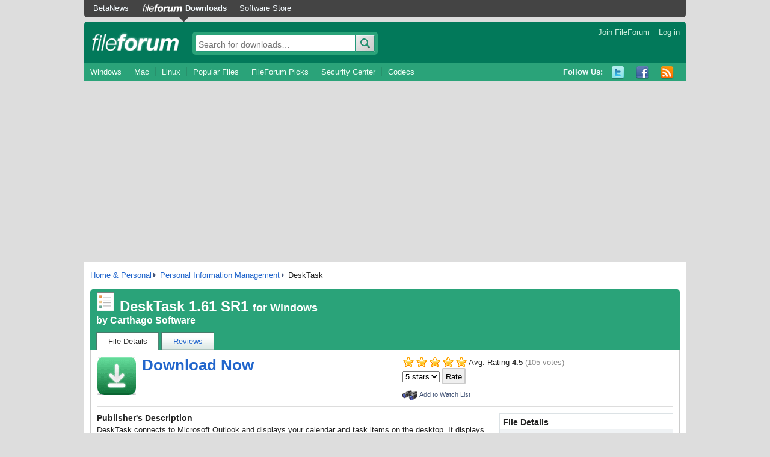

--- FILE ---
content_type: text/html; charset=UTF-8
request_url: https://fileforum.com/detail/DeskTask/1115031664/1
body_size: 5525
content:



<!DOCTYPE html PUBLIC "-//W3C//DTD XHTML 1.0 Transitional//EN" "http://www.w3.org/TR/xhtml1/DTD/xhtml1-transitional.dtd">
<html xmlns="http://www.w3.org/1999/xhtml" xml:lang="en" lang="en">
<head>
  <meta http-equiv="content-type" content="text/html;charset=UTF-8" />
  <title>DeskTask | FileForum</title>
  <link href="https://images.fileforum.com/stylesheets/fileforum3/reset.css" media="screen" rel="stylesheet" type="text/css" />
  <link href="https://images.fileforum.com/stylesheets/fileforum3/main.css" media="screen" rel="stylesheet" type="text/css" />
  <link rel="alternate" type="application/rss+xml" title="FileForum RSS Feed" href="https://fileforum.betanews.com/rss" />
  <script src="https://images.fileforum.com/resources/ffsite.js" type="text/javascript"></script>

    <meta property="og:title" content="DeskTask" />
  <meta property="og:type" content="product" />
  <meta property="og:url" content="https://fileforum.com/detail/DeskTask/1115031664/1" />
  <meta property="og:image" content="http://images.six.betanews.com/fileforum2/ff_logo_small.png" />
  <meta property="og:site_name" content="FileForum" />
  <meta property="fb:admins" content="515663991" />
  <meta content="Connects to MS Outlook and displays your calendar and task items on the desktop" name="description" />
  <script>
    $(function() {
      function switchTab(tab) {
        $('div.file.tabbed .tabs li').removeClass('active');
        $('div.file.tabbed .tabs li a[data-tab="' + tab + '"]').closest('li').addClass('active');
        $('div.tabContent').hide();
        $('div.tabContent.' + tab).show();
      }

      $('div.file.tabbed .tabs li a').click(function(evt) {
        switchTab($(this).data('tab'));
      });

      if(location.hash == '#talkback' || location.hash == '#comments' || location.hash == '#discussions') switchTab('discussions');
      else if(location.hash == '#reviews') switchTab('reviews');
      else if(location.hash == '#details') switchTab('fileDetails');
      else if(location.hash.substr(0, 2) == '#c') {
        var old_hash = location.hash
        switchTab('discussions');
        location.hash = old_hash;
      }
    });
    </script>


<!-- Google Tag Manager -->
<script>(function(w,d,s,l,i){w[l]=w[l]||[];w[l].push({'gtm.start':
new Date().getTime(),event:'gtm.js'});var f=d.getElementsByTagName(s)[0],
j=d.createElement(s),dl=l!='dataLayer'?'&l='+l:'';j.async=true;j.src=
'https://www.googletagmanager.com/gtm.js?id='+i+dl;f.parentNode.insertBefore(j,f);
})(window,document,'script','dataLayer','GTM-WHTWSXS');</script>
<!-- End Google Tag Manager -->
<script async src="https://pagead2.googlesyndication.com/pagead/js/adsbygoogle.js?client=ca-pub-6676241418785266"
     crossorigin="anonymous"></script>

</head>
<body>
<!-- Google Tag Manager (noscript) -->
<noscript><iframe src="https://www.googletagmanager.com/ns.html?id=GTM-WHTWSXS"
height="0" width="0" style="display:none;visibility:hidden"></iframe></noscript>
<!-- End Google Tag Manager (noscript) -->

<div id="page">

<div id="hd">

        <div id="topnavBar">
            <ul class="topNav">
                <li class="first"><a href="https://betanews.com">BetaNews</a></li>
                <li class="fileforum active"><a href="https://fileforum.betanews.com/">Downloads</a></li>
                <li><a href="https://store.fileforum.com/">Software Store</a></li>
            </ul>
        </div>

  <div class="top">
    <a href="/" id="mainLogo">fileforum</a>
    <div id="userNav">
                        <!-- logged out -->
          <a href="https://fileforum.com/auth/signup">Join FileForum</a>
          <a href="https://fileforum.com/auth/login" class="last">Log in</a>
                  </div>
    <div class="searchBox">
      <form method="get" action="/search">
        <input type="text" name="s" placeholder="Search for downloads&hellip;" class="searchInput" />
        <input type="submit" value="Search" class="button search">
      </form>
    </div>
  </div>

  
  <div id="navBar" class="clearfix">
    <ul class="mainNav">
      <li class="first"><a href="/browse/windows">Windows</a></li>
      <li><a href="/browse/mac">Mac</a></li>
      <li><a href="/browse/linux">Linux</a></li>
      <li><a href="/browse/popular">Popular Files</a></li>
      <li><a href="/browse/picks">FileForum Picks</a></li>
      <li><a href="/browse/Security-Software">Security Center</a></li>
      <li><a href="/browse/Codecs">Codecs</a></li>
    </ul>

  <ul class="socialMedia">
          <li class="listTitle">Follow Us:</li>
          <li><a href="http://twitter.com/FileForum" class="twitter" title="Twitter">Twitter</a></li>
          <li><a href="https://www.facebook.com/FileForum" class="facebook" title="Facebook">Facebook</a></li>
          <li><a href="http://fileforum.com/rss" class="rss" title="RSS">RSS</a></li>
   </ul>

  </div>
 
  
  
</div><!-- #hd -->


<div id="bd" class="clearfix">
<div class="">
    <div class="crumb clearfix">
                <a href="/browse/Home-Personal">Home & Personal</a>
                <a href="/browse/Home-Personal/Personal-Information-Management">Personal Information Management</a>
        DeskTask
  </div>

  

  <div class="section file tabbed" itemscope itemtype="http://schema.org/SoftwareApplication">
          <meta itemprop="fileSize" content="580"/>
    
    <div class="tabTop">
      <h1>
                  <img src="https://images.fileforum.com/screenshots/icons/1115/031/664/83e813590d94c0d7807b96b03b210e47_32.png" height="32" width="32" class="thumb" alt="DeskTask">
        
        <span itemprop="name">DeskTask</span> <span itemprop="softwareVersion">1.61 SR1</span> <small>for Windows</small></h1>
      <h2>
        by
                  <a itemprop="name" href="http://www.carthagosoft.net" target="_blank">Carthago Software</a>
              </h2>

      <div class="tabRow">
        <ul class="tabs clearfix">
          <li class="active"><a href="#details" data-tab="fileDetails">File Details</a></li>
          <li><a href="#reviews" data-tab="reviews">Reviews</a></li>
        </ul>
      </div>
    </div>

    <div class="content">

      <!-- ********************** -->
      <!-- ** File Details ****** -->
      <!-- ********************** -->

      <div class="tabContent fileDetails">

        <div class="downloadSection clearfix">
          <div class="bigCol">
            	    <a href="/download/DeskTask/1115031664/1" class="icon bigDownload"></a>
            <h1><a href="/download/DeskTask/1115031664/1">Download Now</a></h1>
	    
                                                          </div>
          <div class="smallCol last">
            <div class="ratings">
              <div class="stars rating4_5">Avg. Rating <strong>4.5</strong> <span class="voteCount">(105 votes)</span></div>
          <div id="file_rating_select">
            <form method="post" action="/detail">
              <input type="hidden" name="file_id" value="1115031664" />
              <input type="hidden" name="branch_id" value="1" />
              <select name="rate">
                <option value="5" selected>5 stars</option>
                <option value="4">4 stars</option>
                <option value="3">3 stars</option>
                <option value="2">2 stars</option>
                <option value="1">1 star</option>
              </select>
              <input type="submit" value="Rate" />
            </form>
          </div>
            </div>
            <div class="altActionsSection clearfix">
                                                <a href="javascript:popwin('https://fileforum.com/auth/notifications?popup=1&add=1115031664-1');" class="altAction watchList">Add to Watch List</a>
                                          </div>

          </div>

        </div><!-- /.downloadSection -->

        <div class="infoSection clearfix">

          <div class="specs">

            <table>
              <thead>
              <tr>
                <td colspan="2">
                  <h2>File Details</h2>
                </td>
              </tr>
              </thead>
              <tbody>
                                  <tr>
                    <th width="160">File Size</th>
                    <td>0.6 MB</td>
                  </tr>
                                <tr>
                  <th>License</th>
                  <td>Freeware</td>
                </tr>
                <tr>
                  <th>Operating System</th>
                  <td itemprop="operatingSystems">Windows (All)</td>
                </tr>
                <tr>
                  <th>Date Added</th>
                  <td itemprop="datePublished" itemvalue="2018-04-23T00:00:00">April 23, 2018</td>
                </tr>
                <tr>
                  <th>Total Downloads</th>
                  <td itemprop="interactionCount" content="UserDownloads:15944">15,944</td>
                </tr>
                <tr>
                  <th>Publisher</th>
                  <td>
                                          <a href="http://www.carthagosoft.net" target="_blank">Carthago Software</a>
                                      </td>
                </tr>
                                  <tr>
                    <th>Homepage</th>
                    <td>
                                              <a target="_blank" href="http://www.carthagosoft.net/DeskTask.php">DeskTask</a>
                                          </td>
                  </tr>
                              </tbody>
            </table>

          </div>

          
          <h3>Publisher's Description</h3>

          <div itemprop="description">
            <p>DeskTask connects to Microsoft Outlook and displays your calendar and task items on the desktop. It displays Calendar items in the current week (next 14 days) and the items you may have in your Outlook task list. The window is pinned to your desktop and is transparent, having no impact if you have a wallpaper.</p>
                      </div>

                                <div class="thumb">
              <a href="https://images.fileforum.com/screenshots/1115031664-1.png" target="_blank">
                                <img src="https://images.fileforum.com/screenshots/scaled/1115031664-1.jpg" alt="Screenshot" class="screenshot">
              </a>
              <a href="https://images.fileforum.com/screenshots/1115031664-1.png" class="screenLink" target="_blank">View Full-size</a>
            </div>
                  </div>

        <div class="userTalkSection">
          <div class="titleSection clearfix">
            <h2>Latest Reviews</h2>
          </div>
          <div class="writeButtonsSection clearfix">
            <a href="/review/1115031664/1" class="button writeReview">Write Review</a>
          </div>

          

                      <div class="first userTalk review clearfix">
  <div class="top clearfix">
    <img src="https://www.gravatar.com/avatar/f10f775c59139e24f12a7b7cc85bd345?s=16" width="16" height="16" alt="Raysy" class="thumb">
    <h3>
      <a href="/profile/Raysy">Raysy</a>
              reviewed v1.0 SR1
        on Sep 23, 2007
          </h3>
          <div class="stars rating5_0"></div>
      </div>
    <!-- <a href="#" class="icon report altAction"> </a> -->
        <p>I prever this one over &quot;Outlook on Desktop&quot;, too. The type is easy to read and there are more options. Avaiable in different languages.</p>
  
      <!--   Was this review helpful? <a href="#">YES</a> / <a href="#">NO</a> -->
  </div>                      <div class="userTalk review clearfix">
  <div class="top clearfix">
    <img src="https://www.gravatar.com/avatar/f7684490359458f79d828117c2255178?s=16" width="16" height="16" alt="dkratter" class="thumb">
    <h3>
      <a href="/profile/dkratter">dkratter</a>
              reviewed v1.0 SR1
        on Jan 23, 2007
          </h3>
          <div class="stars rating4_0"></div>
      </div>
    <!-- <a href="#" class="icon report altAction"> </a> -->
        <p>This is a good program and works as advertised. I've recently switched to &quot;Outlook on the Desktop&quot; (available on FileForum), which is a bit more useful because you can edit the calendar directly from your desktop, as well as scroll to different dates.</p>
  
      <!--   Was this review helpful? <a href="#">YES</a> / <a href="#">NO</a> -->
  </div>                      <div class="userTalk review clearfix">
  <div class="top clearfix">
    <img src="https://www.gravatar.com/avatar/029c254c0392ad71725e042093e55c28?s=16" width="16" height="16" alt="Diam0nd" class="thumb">
    <h3>
      <a href="/profile/Diam0nd">Diam0nd</a>
              reviewed v1.0 SR1
        on Jan 22, 2007
          </h3>
          <div class="stars rating5_0"></div>
      </div>
    <!-- <a href="#" class="icon report altAction"> </a> -->
        <p>Great proggy! Works as charm.</p>
  
      <!--   Was this review helpful? <a href="#">YES</a> / <a href="#">NO</a> -->
  </div>                      <div class="userTalk review clearfix">
  <div class="top clearfix">
    <img src="https://www.gravatar.com/avatar/203434ea3a9b4a65141a3074394f7701?s=16" width="16" height="16" alt="FmlyRnn" class="thumb">
    <h3>
      <a href="/profile/FmlyRnn">FmlyRnn</a>
              reviewed v1.0
        on Oct 11, 2006
          </h3>
          <div class="stars rating1_0"></div>
      </div>
    <!-- <a href="#" class="icon report altAction"> </a> -->
        <p>It might be me but I did Download it, I seen it on my Desktop. Closed it, and it never opened again. I tried to reinstall, and I couldn't. I want to use it, but...</p>
  
      <!--   Was this review helpful? <a href="#">YES</a> / <a href="#">NO</a> -->
  </div>                      <div class="userTalk review clearfix">
  <div class="top clearfix">
    <img src="https://www.gravatar.com/avatar/031f39157734b56052701116795a443f?s=16" width="16" height="16" alt="carstereos" class="thumb">
    <h3>
      <a href="/profile/carstereos">carstereos</a>
              reviewed v1.0
        on Oct 10, 2006
          </h3>
          <div class="stars rating5_0"></div>
      </div>
    <!-- <a href="#" class="icon report altAction"> </a> -->
        <p>Love this little app. I do want to be able to hide the tray icon, though.</p>
  
      <!--   Was this review helpful? <a href="#">YES</a> / <a href="#">NO</a> -->
  </div>                      <div class="userTalk review clearfix">
  <div class="top clearfix">
    <img src="https://www.gravatar.com/avatar/029c254c0392ad71725e042093e55c28?s=16" width="16" height="16" alt="Diam0nd" class="thumb">
    <h3>
      <a href="/profile/Diam0nd">Diam0nd</a>
              reviewed v1.0
        on Oct 10, 2006
          </h3>
          <div class="stars rating5_0"></div>
      </div>
    <!-- <a href="#" class="icon report altAction"> </a> -->
        <p>Great application!!!</p>
  
      <!--   Was this review helpful? <a href="#">YES</a> / <a href="#">NO</a> -->
  </div>                      <div class="userTalk review clearfix">
  <div class="top clearfix">
    <img src="https://www.gravatar.com/avatar/6b2b35553b76ca640ea5281284f67aa6?s=16" width="16" height="16" alt="-Lord-" class="thumb">
    <h3>
      <a href="/profile/-Lord-">-Lord-</a>
              reviewed v1.0 RC10
        on Sep 10, 2006
          </h3>
          <div class="stars rating3_0"></div>
      </div>
    <!-- <a href="#" class="icon report altAction"> </a> -->
        <p>Anything that hits Release Candidate TEN, shouldn't be a release candidate at all.  If you have to go past 2-3, then you're obviously not ready to come out of beta mode.<br />
<br />
It does what it says, but like all the other posts, it ONLY works with Outlook, and ONLY works with the default calendar etc.  While it can be a useful program, it's limited in its functionality.  Use it if you need and it does what you need... otherwise, for more advanced stuff, look elsewhere.</p>
  
      <!--   Was this review helpful? <a href="#">YES</a> / <a href="#">NO</a> -->
  </div>                      <div class="userTalk review clearfix">
  <div class="top clearfix">
    <img src="https://www.gravatar.com/avatar/8618ffb1841e18ed60764e9ba521cb2b?s=16" width="16" height="16" alt="niloch" class="thumb">
    <h3>
      <a href="/profile/niloch">niloch</a>
              reviewed v1.0 RC10
        on Sep  9, 2006
          </h3>
          <div class="stars rating4_0"></div>
      </div>
    <!-- <a href="#" class="icon report altAction"> </a> -->
        <p>Nice but as said does not work with anything else, remind me is a good program that does a similer thing and it does not depend on any other program</p>
  
      <!--   Was this review helpful? <a href="#">YES</a> / <a href="#">NO</a> -->
  </div>                      <div class="userTalk review clearfix">
  <div class="top clearfix">
    <img src="https://www.gravatar.com/avatar/029c254c0392ad71725e042093e55c28?s=16" width="16" height="16" alt="Diam0nd" class="thumb">
    <h3>
      <a href="/profile/Diam0nd">Diam0nd</a>
              reviewed v1.0 RC8
        on Jul  2, 2006
          </h3>
          <div class="stars rating5_0"></div>
      </div>
    <!-- <a href="#" class="icon report altAction"> </a> -->
        <p>The best!<br />
<br />
Good point, <b>nordlicht</b>.</p>
  
      <!--   Was this review helpful? <a href="#">YES</a> / <a href="#">NO</a> -->
  </div>                      <div class="last userTalk review clearfix">
  <div class="top clearfix">
    <img src="https://www.gravatar.com/avatar/9fd96556c4e1994daaad647b82e6d06a?s=16" width="16" height="16" alt="nordlicht" class="thumb">
    <h3>
      <a href="/profile/nordlicht">nordlicht</a>
              reviewed v1.0 RC8
        on Jul  2, 2006
          </h3>
          <div class="stars rating4_0"></div>
      </div>
    <!-- <a href="#" class="icon report altAction"> </a> -->
        <p>Cool thing. Too bad that it only works with Outlook.</p>
  
      <!--   Was this review helpful? <a href="#">YES</a> / <a href="#">NO</a> -->
  </div>          
                      <div class="clearfix" style="padding-top: 15px;">
                              <a href="?all_reviews#reviews"><h1>View All Reviews</h1></a>
                          </div>
          
        </div>

      </div><!-- .tabContent .fileDetails -->

      <!-- ********************** -->
      <!-- ** Reviews *********** -->
      <!-- ********************** -->

      <div class="tabContent reviews">

        <div class="userTalkSection reviewSection">
          <div class="titleSection clearfix">
            <div class="writeButtonsSection">
              <a href="/review/1115031664/1" class="button writeReview">Write Review</a>
            </div>
            <div class="ratings">
              <div class="stars rating4_5">Avg. Rating <strong>4.5</strong> <span class="voteCount">(105 votes)</span></div>
              <div class="stars rating0_0">Your Rating</div>
            </div>
          </div>

                      <div class="first userTalk review clearfix">
  <div class="top clearfix">
    <img src="https://www.gravatar.com/avatar/unknown?s=16" width="16" height="16" alt="" class="thumb">
    <h3>
      <a href="">Someone</a>
              reviewed v
        on Mar 19, 2023
          </h3>
          <div class="stars rating5_0"></div>
      </div>
    <!-- <a href="#" class="icon report altAction"> </a> -->
        <p><strong>Pros:</strong> </p>
    <p><strong>Cons:</strong> </p>
    <p><strong>Bottom Line:</strong> </p>
  
      <!--   Was this review helpful? <a href="#">YES</a> / <a href="#">NO</a> -->
  </div>                      <div class="userTalk review clearfix">
  <div class="top clearfix">
    <img src="https://www.gravatar.com/avatar/unknown?s=16" width="16" height="16" alt="" class="thumb">
    <h3>
      <a href="">Someone</a>
              reviewed v
        on Jul  5, 2022
          </h3>
          <div class="stars rating5_0"></div>
      </div>
    <!-- <a href="#" class="icon report altAction"> </a> -->
        <p><strong>Pros:</strong> 555</p>
    <p><strong>Cons:</strong> 555</p>
    <p><strong>Bottom Line:</strong> 555</p>
  
      <!--   Was this review helpful? <a href="#">YES</a> / <a href="#">NO</a> -->
  </div>                      <div class="userTalk review clearfix">
  <div class="top clearfix">
    <img src="https://www.gravatar.com/avatar/f10f775c59139e24f12a7b7cc85bd345?s=16" width="16" height="16" alt="Raysy" class="thumb">
    <h3>
      <a href="/profile/Raysy">Raysy</a>
              reviewed v1.0 SR1
        on Sep 23, 2007
          </h3>
          <div class="stars rating5_0"></div>
      </div>
    <!-- <a href="#" class="icon report altAction"> </a> -->
        <p>I prever this one over &quot;Outlook on Desktop&quot;, too. The type is easy to read and there are more options. Avaiable in different languages.</p>
  
      <!--   Was this review helpful? <a href="#">YES</a> / <a href="#">NO</a> -->
  </div>                      <div class="userTalk review clearfix">
  <div class="top clearfix">
    <img src="https://www.gravatar.com/avatar/f7684490359458f79d828117c2255178?s=16" width="16" height="16" alt="dkratter" class="thumb">
    <h3>
      <a href="/profile/dkratter">dkratter</a>
              reviewed v1.0 SR1
        on Jan 23, 2007
          </h3>
          <div class="stars rating4_0"></div>
      </div>
    <!-- <a href="#" class="icon report altAction"> </a> -->
        <p>This is a good program and works as advertised. I've recently switched to &quot;Outlook on the Desktop&quot; (available on FileForum), which is a bit more useful because you can edit the calendar directly from your desktop, as well as scroll to different dates.</p>
  
      <!--   Was this review helpful? <a href="#">YES</a> / <a href="#">NO</a> -->
  </div>                      <div class="userTalk review clearfix">
  <div class="top clearfix">
    <img src="https://www.gravatar.com/avatar/029c254c0392ad71725e042093e55c28?s=16" width="16" height="16" alt="Diam0nd" class="thumb">
    <h3>
      <a href="/profile/Diam0nd">Diam0nd</a>
              reviewed v1.0 SR1
        on Jan 22, 2007
          </h3>
          <div class="stars rating5_0"></div>
      </div>
    <!-- <a href="#" class="icon report altAction"> </a> -->
        <p>Great proggy! Works as charm.</p>
  
      <!--   Was this review helpful? <a href="#">YES</a> / <a href="#">NO</a> -->
  </div>                      <div class="userTalk review clearfix">
  <div class="top clearfix">
    <img src="https://www.gravatar.com/avatar/203434ea3a9b4a65141a3074394f7701?s=16" width="16" height="16" alt="FmlyRnn" class="thumb">
    <h3>
      <a href="/profile/FmlyRnn">FmlyRnn</a>
              reviewed v1.0
        on Oct 11, 2006
          </h3>
          <div class="stars rating1_0"></div>
      </div>
    <!-- <a href="#" class="icon report altAction"> </a> -->
        <p>It might be me but I did Download it, I seen it on my Desktop. Closed it, and it never opened again. I tried to reinstall, and I couldn't. I want to use it, but...</p>
  
      <!--   Was this review helpful? <a href="#">YES</a> / <a href="#">NO</a> -->
  </div>                      <div class="userTalk review clearfix">
  <div class="top clearfix">
    <img src="https://www.gravatar.com/avatar/031f39157734b56052701116795a443f?s=16" width="16" height="16" alt="carstereos" class="thumb">
    <h3>
      <a href="/profile/carstereos">carstereos</a>
              reviewed v1.0
        on Oct 10, 2006
          </h3>
          <div class="stars rating5_0"></div>
      </div>
    <!-- <a href="#" class="icon report altAction"> </a> -->
        <p>Love this little app. I do want to be able to hide the tray icon, though.</p>
  
      <!--   Was this review helpful? <a href="#">YES</a> / <a href="#">NO</a> -->
  </div>                      <div class="userTalk review clearfix">
  <div class="top clearfix">
    <img src="https://www.gravatar.com/avatar/029c254c0392ad71725e042093e55c28?s=16" width="16" height="16" alt="Diam0nd" class="thumb">
    <h3>
      <a href="/profile/Diam0nd">Diam0nd</a>
              reviewed v1.0
        on Oct 10, 2006
          </h3>
          <div class="stars rating5_0"></div>
      </div>
    <!-- <a href="#" class="icon report altAction"> </a> -->
        <p>Great application!!!</p>
  
      <!--   Was this review helpful? <a href="#">YES</a> / <a href="#">NO</a> -->
  </div>                      <div class="userTalk review clearfix">
  <div class="top clearfix">
    <img src="https://www.gravatar.com/avatar/6b2b35553b76ca640ea5281284f67aa6?s=16" width="16" height="16" alt="-Lord-" class="thumb">
    <h3>
      <a href="/profile/-Lord-">-Lord-</a>
              reviewed v1.0 RC10
        on Sep 10, 2006
          </h3>
          <div class="stars rating3_0"></div>
      </div>
    <!-- <a href="#" class="icon report altAction"> </a> -->
        <p>Anything that hits Release Candidate TEN, shouldn't be a release candidate at all.  If you have to go past 2-3, then you're obviously not ready to come out of beta mode.<br />
<br />
It does what it says, but like all the other posts, it ONLY works with Outlook, and ONLY works with the default calendar etc.  While it can be a useful program, it's limited in its functionality.  Use it if you need and it does what you need... otherwise, for more advanced stuff, look elsewhere.</p>
  
      <!--   Was this review helpful? <a href="#">YES</a> / <a href="#">NO</a> -->
  </div>                      <div class="userTalk review clearfix">
  <div class="top clearfix">
    <img src="https://www.gravatar.com/avatar/8618ffb1841e18ed60764e9ba521cb2b?s=16" width="16" height="16" alt="niloch" class="thumb">
    <h3>
      <a href="/profile/niloch">niloch</a>
              reviewed v1.0 RC10
        on Sep  9, 2006
          </h3>
          <div class="stars rating4_0"></div>
      </div>
    <!-- <a href="#" class="icon report altAction"> </a> -->
        <p>Nice but as said does not work with anything else, remind me is a good program that does a similer thing and it does not depend on any other program</p>
  
      <!--   Was this review helpful? <a href="#">YES</a> / <a href="#">NO</a> -->
  </div>                      <div class="userTalk review clearfix">
  <div class="top clearfix">
    <img src="https://www.gravatar.com/avatar/029c254c0392ad71725e042093e55c28?s=16" width="16" height="16" alt="Diam0nd" class="thumb">
    <h3>
      <a href="/profile/Diam0nd">Diam0nd</a>
              reviewed v1.0 RC8
        on Jul  2, 2006
          </h3>
          <div class="stars rating5_0"></div>
      </div>
    <!-- <a href="#" class="icon report altAction"> </a> -->
        <p>The best!<br />
<br />
Good point, <b>nordlicht</b>.</p>
  
      <!--   Was this review helpful? <a href="#">YES</a> / <a href="#">NO</a> -->
  </div>                      <div class="userTalk review clearfix">
  <div class="top clearfix">
    <img src="https://www.gravatar.com/avatar/9fd96556c4e1994daaad647b82e6d06a?s=16" width="16" height="16" alt="nordlicht" class="thumb">
    <h3>
      <a href="/profile/nordlicht">nordlicht</a>
              reviewed v1.0 RC8
        on Jul  2, 2006
          </h3>
          <div class="stars rating4_0"></div>
      </div>
    <!-- <a href="#" class="icon report altAction"> </a> -->
        <p>Cool thing. Too bad that it only works with Outlook.</p>
  
      <!--   Was this review helpful? <a href="#">YES</a> / <a href="#">NO</a> -->
  </div>                      <div class="userTalk review clearfix">
  <div class="top clearfix">
    <img src="https://www.gravatar.com/avatar/029c254c0392ad71725e042093e55c28?s=16" width="16" height="16" alt="Diam0nd" class="thumb">
    <h3>
      <a href="/profile/Diam0nd">Diam0nd</a>
              reviewed v1.0 RC7
        on Jun 13, 2006
          </h3>
          <div class="stars rating5_0"></div>
      </div>
    <!-- <a href="#" class="icon report altAction"> </a> -->
        <p>One of the most useful programs out there! Keep up the GOOD work guys, and a big THANK YOU! :D</p>
  
      <!--   Was this review helpful? <a href="#">YES</a> / <a href="#">NO</a> -->
  </div>                      <div class="userTalk review clearfix">
  <div class="top clearfix">
    <img src="https://www.gravatar.com/avatar/4f86f35607912cccc14776b69ea35ed9?s=16" width="16" height="16" alt="henrypeck" class="thumb">
    <h3>
      <a href="/profile/henrypeck">henrypeck</a>
              reviewed v1.0 RC6
        on May  8, 2006
          </h3>
          <div class="stars rating5_0"></div>
      </div>
    <!-- <a href="#" class="icon report altAction"> </a> -->
        <p>Excellent.  Now I can get rid of my PalmPilot.</p>
  
      <!--   Was this review helpful? <a href="#">YES</a> / <a href="#">NO</a> -->
  </div>                      <div class="userTalk review clearfix">
  <div class="top clearfix">
    <img src="https://www.gravatar.com/avatar/f8979fded47d705ff14afca86555e302?s=16" width="16" height="16" alt="vrknkr00" class="thumb">
    <h3>
      <a href="/profile/vrknkr00">vrknkr00</a>
              reviewed v1.0 RC6
        on May  7, 2006
          </h3>
          <div class="stars rating5_0"></div>
      </div>
    <!-- <a href="#" class="icon report altAction"> </a> -->
        <p>Very useful! I love &quot;The window is pinned to your desktop.&quot; There is no reason to use any other type of desktop calendars, if you have already installed MS Outlook. Thank you.</p>
  
      <!--   Was this review helpful? <a href="#">YES</a> / <a href="#">NO</a> -->
  </div>          
            <div class="writeButtonsSection clearfix">
              <a href="/review/1115031664/1" class="button writeReview">Write Review</a>
	    </div>

                      <div class="clearfix" style="padding-top: 15px;">
                              <a href="?all_reviews#reviews"><h1>View All Reviews</h1></a>
                          </div>
          

        </div>



      </div><!-- .tabContent .reviews -->


    </div><!-- /.content -->


  </div><!-- /.section.file.tabbed -->

</div><!-- /.wideCol -->






</div><!-- #bd -->

<div id="ft">
  <div class="fineprint">
    <p>&copy; 1998-2026 BetaNews, Inc. All Rights Reserved. <a href="/privacy">Privacy Policy.</a></p>
  </div>
</div>


</div><!-- #page -->
</body>

--- FILE ---
content_type: text/html; charset=utf-8
request_url: https://www.google.com/recaptcha/api2/aframe
body_size: 260
content:
<!DOCTYPE HTML><html><head><meta http-equiv="content-type" content="text/html; charset=UTF-8"></head><body><script nonce="DAb94PC00GqgiYGMBpR1Mg">/** Anti-fraud and anti-abuse applications only. See google.com/recaptcha */ try{var clients={'sodar':'https://pagead2.googlesyndication.com/pagead/sodar?'};window.addEventListener("message",function(a){try{if(a.source===window.parent){var b=JSON.parse(a.data);var c=clients[b['id']];if(c){var d=document.createElement('img');d.src=c+b['params']+'&rc='+(localStorage.getItem("rc::a")?sessionStorage.getItem("rc::b"):"");window.document.body.appendChild(d);sessionStorage.setItem("rc::e",parseInt(sessionStorage.getItem("rc::e")||0)+1);localStorage.setItem("rc::h",'1768918596325');}}}catch(b){}});window.parent.postMessage("_grecaptcha_ready", "*");}catch(b){}</script></body></html>